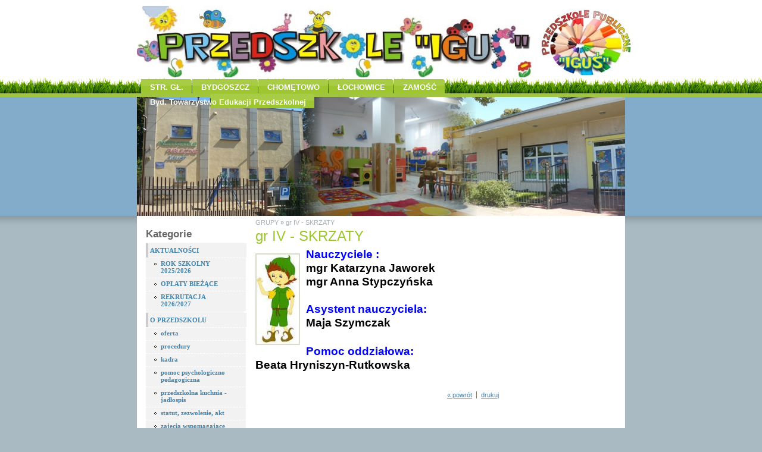

--- FILE ---
content_type: text/html; charset=utf-8
request_url: http://przedszkoleigus.pl/bydgoszcz/?gr-iv-skrzaty,285
body_size: 2482
content:
<?xml version="1.0" encoding="utf-8"?>

<!DOCTYPE html PUBLIC "-//W3C//DTD XHTML 1.1//EN" "http://www.w3.org/TR/xhtml11/DTD/xhtml11.dtd">
<html xmlns="http://www.w3.org/1999/xhtml" xml:lang="pl">
<head>
  <title>gr IV - SKRZATY - Przedszkole Iguś</title>
  <meta http-equiv="Content-Type" content="text/html; charset=utf-8" />
  <meta name="Language" content="pl" />
  <meta name="Description" content="Przedszkole Publiczne Iguś" />
  <meta name="Keywords" content="Quick.Cms,cms,content management system,simple,flat files,fast,php,easy,best,freeware,gpl,OpenSolution,free" />
  <meta name="Generator" content="Quick.Cms v5.2" />

  <script type="text/javascript" src="core/common.js"></script>
  <script type="text/javascript" src="plugins/mlbox/mlbox.js"></script>
  <script type="text/javascript"><!-- var cfBorderColor = "#aeb7bb"; //--></script>

  <style type="text/css">@import "templates/brightside/style.css";</style>
</head>
<body id="page285">
<div class="skiplink"><a href="#content" accesskey="1">Pomiń nawigację</a></div>
<div id="container">
  <div id="header">
    <div id="head1">	
      <div class="container">
        <div id="menu1"><ul>    <li class="l1">  <a href="?str-gl,262">STR. GŁ.</a></li>    <li class="l2">  <a href="?bydgoszcz,1">BYDGOSZCZ</a></li>    <li class="l3">  <a href="?chometowo,261">CHOMĘTOWO</a></li>    <li class="l4">  <a href="?lochowice,295">ŁOCHOWICE</a></li>    <li class="l5">  <a href="?zamosc,259">ZAMOŚĆ</a></li>    <li class="lL">  <a href="?byd-towarzystwo-edukacji-przedszkolnej,231">Byd. Towarzystwo Edukacji Przedszkolnej</a></li></ul></div>      </div>
    </div>
    <div id="head2">      <div class="container">
        <div id="logo">          <div id="title"><a href="./" tabindex="1"><img src="templates/brightside/img/bs_logo.jpg" alt="Przedszkole Iguś" /></a></div>
          <div id="slogan"></div>
        </div>
      </div>
    </div>
    
  </div>
  <div id="body">
    <div class="container">
	   <div id="column2"><!-- right column with right menu -->
        <!--  -->
      </div>
      <div id="column">        <div id="menu2"><div class="type">Kategorie</div><ul>    <li class="l1">  <a href="?aktualnosci,17">AKTUALNOŚCI</a><ul class="sub1">    <li class="l1">  <a href="?rok-szkolny-2025-2026,432">ROK SZKOLNY 2025/2026</a></li>    <li class="l2">  <a href="?oplaty-biezace,401">OPŁATY BIEŻĄCE</a></li>    <li class="lL">  <a href="?rekrutacja-2026-2027,86">REKRUTACJA  2026/2027</a></li>  </ul></li>    <li class="l2">  <a href="?o-przedszkolu,217">O PRZEDSZKOLU</a><ul class="sub1">    <li class="l1">  <a href="?oferta,272">oferta</a></li>    <li class="l2">  <a href="?procedury,435">procedury</a></li>    <li class="l3">  <a href="?kadra,306">kadra</a></li>    <li class="l4">  <a href="?pomoc-psychologiczno-pedagogiczna,271">pomoc psychologiczno pedagogiczna</a></li>    <li class="l5">  <a href="?przedszkolna-kuchnia-jadlospis,84">przedszkolna kuchnia - jadłospis</a></li>    <li class="l6">  <a href="?statut-zezwolenie-akt,33">statut, zezwolenie,  akt</a></li>    <li class="l7">  <a href="?zajecia-wspomagajace,245">zajęcia wspomagające</a></li>    <li class="l8">  <a href="?plan-dnia,87">plan dnia</a></li>    <li class="l9">  <a href="?platnosci,3">płatności</a></li>    <li class="l10">  <a href="?dni-wolne-2025-2026,238">dni wolne 2025/2026</a></li>    <li class="l11">  <a href="?procedura-niebieskiej-karty,409">procedura niebieskiej karty</a></li>    <li class="l12">  <a href="?deklaracja-dostepnosci,427">deklaracja dostępności</a></li>    <li class="lL">  <a href="?polityka-ochrony-dziecka,410">polityka ochrony dziecka</a></li>  </ul></li>    <li class="l3">  <a href="?grupy,281">GRUPY</a><ul class="sub1">    <li class="l1">  <a href="?gr-i-sowki,282">gr I - SÓWKI</a></li>    <li class="l2">  <a href="?gr-ii-jezyki,283">gr II - JEŻYKI</a></li>    <li class="l3">  <a href="?gr-iii-krasnale,284">gr III - KRASNALE</a></li>    <li class="l4 selected">  <a href="?gr-iv-skrzaty,285">gr IV - SKRZATY</a></li>    <li class="lL">  <a href="?gr-v-elfy,331">gr V - ELFY</a></li>  </ul></li>    <li class="l4">  <a href="?nasze-przedszkole-galeria,248">NASZE PRZEDSZKOLE - GALERIA</a><ul class="sub1">    <li class="l1">  <a href="?przedszkole,16">przedszkole</a></li>    <li class="l2">  <a href="?sale,373">sale</a></li>    <li class="l3">  <a href="?szatnia,24">szatnia</a></li>    <li class="l4">  <a href="?pietro,28">piętro</a></li>    <li class="lL">  <a href="?gabinet-psychologa-i-logopedy,29">gabinet psychologa i  logopedy</a></li>  </ul></li>    <li class="l5">  <a href="?kontakt,2">KONTAKT</a></li>    <li class="lL">  <a href="?facebook,234">FACEBOOK</a></li></ul></div>        <div class="box">          <div class="type">Wizyt:</div>
          <div class="content visits">
            <span>Dzisiaj: <strong>25</strong></br></span><em>Wszystkich: <strong>147203</strong></em>
          </div>
        </div>
      </div>
      <div id="content"><div id="page">
<h1>gr IV - SKRZATY</h1><h4><a href="?grupy,281">GRUPY</a>&nbsp;&raquo;&nbsp;<a href="?gr-iv-skrzaty,285">gr IV - SKRZATY</a></h4><ul class="imagesList" id="imagesList1"><li class="lL"><a href="files/skrzat.jpg" class="mlbox[285]" title=""><img src="files/150/skrzat.jpg" alt="" /></a></li></ul><div class="content" id="pageDescription"><h2><span style="color: #0000ff;">Nauczyciele :</span></h2>
<h2><span style="color: #000000;"><strong>mgr Katarzyna Jaworek</strong></span></h2>
<h2><span style="color: #000000;"><strong>mgr Anna Stypczyńska</strong></span></h2>
<h2> </h2>
<h2><span style="color: #0000ff;">Asystent nauczyciela:</span></h2>
<h2><strong><span style="color: #000000;">Maja Szymczak </span>       </strong></h2>
<p> </p>
<h2><span style="color: #0000ff;">Pomoc oddziałowa:</span></h2>
<h2><span style="color: #000000;"><strong>Beata Hryniszyn-Rutkowska</strong><br /></span></h2>
<h2><span style="color: #000000;"> </span></h2></div></div>
        <div id="options"><div class="print"><a href="javascript:window.print();">drukuj</a></div><div class="back"><a href="javascript:history.back();">&laquo; powrót</a></div></div>
      </div>
    </div>
  </div>
  <div id="foot">    <div class="container">
      <div id="copy">Karol Szostak tel. 609 51 69 51 Informatyka Dla Ciebie, Informatyka w Twojej Firmie</div><!-- copyrights here -->
            <div class="foot" id="powered"><a href="http://opensolution.org/">CMS by Quick.Cms</a></div><div class="foot" id="design">design by: <a href="http://www.styleshout.com/">styleshout</a><!-- dont delete or hide this line, read license: www.opensolution.org/license.html -->
      </div>
    </div>
  </div>
</div>
</body>
</html>

--- FILE ---
content_type: text/css
request_url: http://przedszkoleigus.pl/bydgoszcz/templates/brightside/style.css
body_size: 2439
content:
/*
Quick.Cms default stylesheet
*/

/* GLOBAL STYLES */
body,h1,h2,h3,h4,h5,h6,p,form,fieldset,img,ul{margin:0;padding:0;border:0;}
body,table{background-color:#fff;color:#666;font-size:0.75em;font-family:Verdana, Tahoma, Helvetica, sans-serif}

body{background:#a9bac3 url('img/bs_bg.gif') repeat-x;text-align:center;}

.input, select, textarea{border: 1px solid #9ec630;font:0.917em Arial, sans-serif;}
.submit{font:1em Arial, sans-serif;}
.hide{display:none;}

a{background-color:inherit;color:#4284b0;;text-decoration:underline;}
a:hover{background:inherit;color:#9ec068;text-decoration:underline;}

.clear{clear:both;height:0px;font-size:0px;line-height:0px;}
.skiplink{position:absolute;top:-500px;left:0px;overflow:hidden;}
.left{text-align:left;}
.center{text-align:center;}
.right{text-align:right;}

#container{width:820px;margin:0 auto;padding:0 0 6px 0;}
#main{width:820px;height:100%;margin:0 auto;padding:0;text-align:left;}
* html #main{width:820px}

/* HEADER WITH TOP MENU ABOVE LOGO */
#head1{position:relative;float:right;width:100%;height:163px;}

/* MENU TOP */
#menu1 ul{float:right;margin:134px 5px 12px 0;padding:0 7px 0;list-style:none;}
#menu1 li{float:left;padding:5px 0 5px;}
#menu1 li a{padding:6px 15px 3px 15px;background: url('img/bs_tabright.gif') no-repeat right top;color:#fff;font:bold 1.08em arial;text-decoration:none;}
#menu1 li a:hover, #menu1 .selected a{background-position:100% -42px;color:#fff;background-color:inherit;}


/* LOGO, HEADER BACKGROUND AND SLOGAN */
#head2{clear:both;height:200px;background:#83acca url('img/bs_header.jpg') no-repeat;color:#fff;}

#logo{float:left;}
#logo #title{position:absolute;top:0px;float:left;margin:10px 0 0;}
#logo #slogan{position:absolute;top:70px;clear:both;width:300px;height:30px;float:left;margin-left:7px;padding-left:0;background:inherit;color:#666;font:bold 0.917em Tahoma, 'trebuchet MS', Sans-serif;text-align:left;}

/* NAVIGATION PATH - TREE */
#page h4{position:absolute;top:-7px;padding:2px 0;color:#a6aeb3;background:inherit;font-size:0.9em;}
#page h4 a{background-color:inherit;color:#a6aeb3;text-decoration:none;font-weight:normal;}
#page h4 a:hover{text-decoration:underline;}
*:first-child+html #page h4{top:-5px;} /* IE 7 hack */
* html #page h4{top:-5px;} /* IE 6 hack */


/* BODY STYLES - LEFT AND RIGHT COLUMN */
#body{clear:both;float:left;width:100%;background:#fff;border-bottom:5px solid #568eb6;}

/* LEFT COLUMN STYLES */
#column{float:left;width:195px;padding:10px 0;text-align:left;}
#column .type{padding:10px 0 0;background:inherit;color:#0;font:bold 1.45em 'Trebuchet MS', Arial, Sans-serif;}
#menu2{padding:0 15px;}

/* LEFT MENU */
#menu2 ul{margin:4px 0;list-style:none;}
#menu2 li{margin-bottom:1px;border-top:1px solid #f2f2f2;border-bottom:1px solid #f2f2f2;}
#menu2 a{display:block;width:96%;padding:6px 2%;background:#f2f2f2;color:#0;font:bold 0.95em Verdana, Tahoma Sans-serif;border-left:4px solid #ccc;text-decoration:none;}
#menu2 a:hover{background-color:#f2f2f2;color:#0;border-left:4px solid #9ec630;}

#menu2 .sub1{margin:0;width:102%;padding:0 0 3px 0;background:#f2f2f2;}

#menu2 .sub1 li{border:0;}
#menu2 .sub1 a{display:block;width:76%;padding:3px 10% 5px 15%;border:0;border-top:1px dashed #fff;background:url('img/circle.png') no-repeat 14px 8px;}
#menu2 .sub1 .lL a{padding-bottom:2px;}
/*#menu2 .sub1 a:hover{text-decoration:underline;} */
* html #menu2 a, * html #menu2 .sub1 a{width:100%;}
#menu2 .selected > a:first-child{background-color:#f2f2f2;color:#0;border-left:4px solid #9ec068;}
#menu2 li li.selected > a:first-child{border-left:0px;}

/* RIGHT COLUMN STYLES */
#content{float:left;width:430px;padding:10px 0 10px;text-align:center;}
#page{width:98%;margin:0 auto;text-align:left;position:relative;}

#page h1, .message h3{padding:10px 0 5px;background:inherit;color:#9ec630;font:normal 2.0em sans-serif;}
#page div.content{font:1.08em arial;}

#page div.content ul, .subpagesList li ol{margin:0 0 0 30px;padding:0;}
#page div.content li{margin:3px 0;padding:0;border-left:0;}
#page div.content p{padding-bottom:10px;}
.pages{padding:8px 0;text-align:right;}
.pages ul, .pages li{display:inline;}
.pages li{padding:0 2px;}
.pages a, .pages strong{padding:0 1px;font-size:1.083em;}

#page .tS{float:right;margin:0 0 3px;}
#page .tS div{display:inline;}
#page .tS a{padding:0 3px;background:inherit;color:#222;font-weight:bold;text-decoration:none;}
#page .tS0{font-size:0.917em;}
#page .tS1{font-size:1.08em;}
#page .tS2{font-size:1.333em;}

/* IMAGES STYLES */
.imagesList{list-style:none;}
.imagesList li{margin:0 0 10px 0;background:inherit;color:#5b5b5b;font-size:0.917em;text-align:center;}
.imagesList li img{border:2px solid #dcdac9;}
.imagesList li div{text-align:center;}

#imagesList1{float:left;margin:10px 10px 0 0;}
#imagesList2{clear:right;float:right;margin:10px 0 0 10px;}

/* FILES LIST STYLES */
#filesList{padding:5px 0;font-size:0.917em;list-style:none;vertical-align:middle;}
#filesList li{margin:0 0 4px;}
#filesList img{margin:0 8px 0 0;vertical-align:middle;}
#filesList em{background:inherit;color:#5b5b5b;}

/* SUB PAGES LIST STYLES */
.subpagesList{float:left;width:100%;margin:7px 0;list-style:none;}
.subpagesList li{clear:left;float:left;width:96%;margin:3px 0;padding:5px 2%;background:#fbf9f4;border-left:1px solid #dcdac9;}
* html .subpagesList li{width:100%;}
.subpagesList li .photo{float:left;margin:0 6px 5px 0;}
.subpagesList li img{border:2px solid #dcdac9;}
.subpagesList li h4{padding-bottom:2px;}
.subpagesList li h2, .subpagesList li h2 a{background:inherit;color:#6297bc;font:bold 1.16em sans-serif;}
.subpagesList li h2 a:hover{background:inherit;color:#9ec630;}
.subpagesList li .description{font-weight:normal;font-size:1em;}
.subpagesList li ul, .subpagesList li ol{float:left;margin:0 0 0 30px;padding:0;}
.subpagesList li li{padding:0;border-left:0;}
.subpagesList li ul{list-style:disc;}
.subpagesList li ol{list-style:decimal;}
.subpagesList li p{padding-bottom:10px;}

/* OPTIONS LINK */
#options{clear:both;margin:10px 10px 0;background:inherit;color:#7f7f66;font-size:0.917em;text-align:right;}
#options a{padding:0 7px 0;}
#options .back, #options .print{float:right;}
#options .print a{border-left:1px solid #7f7f66;}

.message{padding:40px 0;text-align:center;}

/* ADDITIONAL COLUMN */
#column2{float:right;width:195px;padding:10px 0;text-align:left;}
#column2 .type{padding:10px 0 0;background:inherit;color:#6297bc;font:bold 1.3em 'Trebuchet MS', Arial, Sans-serif;}

/* RIGHT MENU */

/* FOOTER - COPYRIGHT AND POWERED BY xxx STYLES */
#foot{clear:both;float:left;width:100%;padding:7px 0 10px;background:#a9bac3;color:#fff;font-size:0.85em;font-weight:normal;}
#foot a{background:inherit;color:#fff;font-weight:bold;text-decoration:none;}
#foot a:hover{font-weight:bold;text-decoration:underline;}

#copy{float:left;padding:0 5px;border-right:1px solid #fff;}
.foot{float:left;padding:0 5px;}
#powered strong{font-weight:bold;}
#design{border-left:1px solid #fff;}

@media print{
  /* PRINT STYLES */
  * {color:#000 !important;background:#fff !important;border-color:#444 !important;border-width:1px !important;}
  body{margin:1cm 0;}
  #container{width:17.2cm;height:auto;}
  #head1 .container, #head1{height:auto;}
  #logo{padding:0 0 0.2cm;}
  #head1 .container, #head2 .container, #body .container, #foot .container{border-width:0px !important;}

  #body{clear:none;}
  #body .container{overflow:visible;}
  #logo #title, #page h1{padding:0;}
  #page h4{position:relative;top:0;}

  #header .container, #body .container, #foot .container, #content, #page{float:none;width:17.2cm;padding:0;margin:0;}
  #column, #head2, #back{display:none;}
}

/* PLUGINS */
#column .box{float:left;width:195px;padding:10px 20px;text-align:left;
#column .box .content{padding:15px 10px;list-style:none;background:inherit;}

